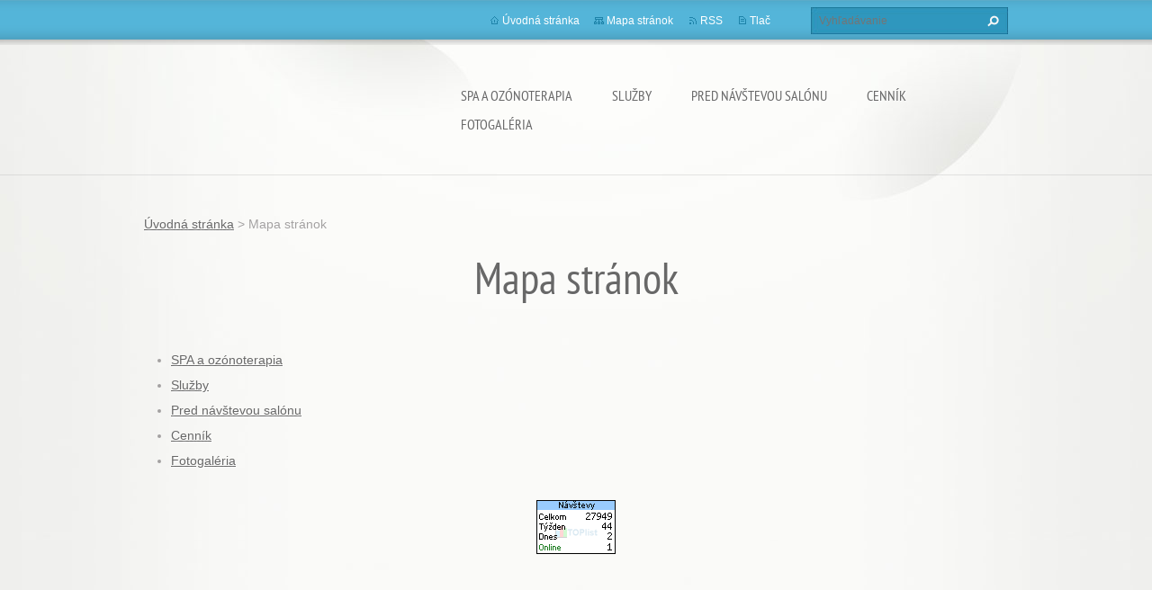

--- FILE ---
content_type: text/html; charset=UTF-8
request_url: https://www.salonprepsovjenny.sk/sitemap/
body_size: 6189
content:
<!doctype html>
<!--[if lt IE 7]> <html class="lt-ie10 lt-ie9 lt-ie8 lt-ie7" lang="sk"> <![endif]-->
<!--[if IE 7]>    <html class="lt-ie10 lt-ie9 lt-ie8" lang="sk"> <![endif]-->
<!--[if IE 8]>    <html class="lt-ie10 lt-ie9" lang="sk"> <![endif]-->
<!--[if IE 9]>    <html class="lt-ie10" lang="sk"> <![endif]-->
<!--[if gt IE 9]><!-->
<html lang="sk">
<!--<![endif]-->
<head>
  <base href="https://www.salonprepsovjenny.sk/">
  <meta charset="utf-8">
  <meta name="description" content="">
  <meta name="keywords" content="">
  <meta name="generator" content="Webnode">
  <meta name="apple-mobile-web-app-capable" content="yes">
  <meta name="apple-mobile-web-app-status-bar-style" content="black">
  <meta name="format-detection" content="telephone=no">
    <link rel="icon" type="image/svg+xml" href="/favicon.svg" sizes="any">  <link rel="icon" type="image/svg+xml" href="/favicon16.svg" sizes="16x16">  <link rel="icon" href="/favicon.ico">  <link rel="stylesheet" href="https://www.salonprepsovjenny.sk/wysiwyg/system.style.css">
<link rel="canonical" href="https://www.salonprepsovjenny.sk/sitemap/">
<script type="text/javascript">(function(i,s,o,g,r,a,m){i['GoogleAnalyticsObject']=r;i[r]=i[r]||function(){
			(i[r].q=i[r].q||[]).push(arguments)},i[r].l=1*new Date();a=s.createElement(o),
			m=s.getElementsByTagName(o)[0];a.async=1;a.src=g;m.parentNode.insertBefore(a,m)
			})(window,document,'script','//www.google-analytics.com/analytics.js','ga');ga('create', 'UA-797705-6', 'auto',{"name":"wnd_header"});ga('wnd_header.set', 'dimension1', 'W1');ga('wnd_header.set', 'anonymizeIp', true);ga('wnd_header.send', 'pageview');var pageTrackerAllTrackEvent=function(category,action,opt_label,opt_value){ga('send', 'event', category, action, opt_label, opt_value)};</script>
  <link rel="alternate" type="application/rss+xml" href="https://salonprepsovjenny.sk/rss/all.xml" title="">
<!--[if lte IE 9]><style type="text/css">.cke_skin_webnode iframe {vertical-align: baseline !important;}</style><![endif]-->
  <meta http-equiv="X-UA-Compatible" content="IE=edge,chrome=1">
  <title>Mapa stránok ::   </title>
  <meta name="viewport" content="width=1100">
  <link rel="stylesheet" href="https://d11bh4d8fhuq47.cloudfront.net/_system/skins/v9/50001072/css/style.css">

				<script type="text/javascript">
				/* <![CDATA[ */
					
					if (typeof(RS_CFG) == 'undefined') RS_CFG = new Array();
					RS_CFG['staticServers'] = new Array('https://d11bh4d8fhuq47.cloudfront.net/');
					RS_CFG['skinServers'] = new Array('https://d11bh4d8fhuq47.cloudfront.net/');
					RS_CFG['filesPath'] = 'https://www.salonprepsovjenny.sk/_files/';
					RS_CFG['filesAWSS3Path'] = 'https://02d9932d84.cbaul-cdnwnd.com/8fa2e9d48aa51f9e1d47a245a69b8e90/';
					RS_CFG['lbClose'] = 'Zavrieť';
					RS_CFG['skin'] = 'default';
					if (!RS_CFG['labels']) RS_CFG['labels'] = new Array();
					RS_CFG['systemName'] = 'Webnode';
						
					RS_CFG['responsiveLayout'] = 0;
					RS_CFG['mobileDevice'] = 0;
					RS_CFG['labels']['copyPasteSource'] = 'Viac tu:';
					
				/* ]]> */
				</script><style type="text/css">/* <![CDATA[ */#j23gg00f394 {position: absolute;font-size: 13px !important;font-family: "Arial", helvetica, sans-serif !important;white-space: nowrap;z-index: 2147483647;-webkit-user-select: none;-khtml-user-select: none;-moz-user-select: none;-o-user-select: none;user-select: none;}#jqd5q1252 {position: relative;top: -14px;}* html #jqd5q1252 { top: -11px; }#jqd5q1252 a { text-decoration: none !important; }#jqd5q1252 a:hover { text-decoration: underline !important; }#e7qe8mg1gp {z-index: 2147483647;display: inline-block !important;font-size: 16px;padding: 7px 59px 9px 59px;background: transparent url(https://d11bh4d8fhuq47.cloudfront.net/img/footer/footerButtonWebnodeHover.png?ph=02d9932d84) top left no-repeat;height: 18px;cursor: pointer;}* html #e7qe8mg1gp { height: 36px; }#e7qe8mg1gp:hover { background: url(https://d11bh4d8fhuq47.cloudfront.net/img/footer/footerButtonWebnode.png?ph=02d9932d84) top left no-repeat; }#cfdhba69mhld5k { display: none; }#fci49320mf2oq {z-index: 3000;text-align: left !important;position: absolute;height: 88px;font-size: 13px !important;color: #ffffff !important;font-family: "Arial", helvetica, sans-serif !important;overflow: hidden;cursor: pointer;}#fci49320mf2oq a {color: #ffffff !important;}#ff180d5b4719f5 {color: #36322D !important;text-decoration: none !important;font-weight: bold !important;float: right;height: 31px;position: absolute;top: 19px;right: 15px;cursor: pointer;}#amn5d11mr { float: right; padding-right: 27px; display: block; line-height: 31px; height: 31px; background: url(https://d11bh4d8fhuq47.cloudfront.net/img/footer/footerButton.png?ph=02d9932d84) top right no-repeat; white-space: nowrap; }#b52gf6f1doq6 { position: relative; left: 1px; float: left; display: block; width: 15px; height: 31px; background: url(https://d11bh4d8fhuq47.cloudfront.net/img/footer/footerButton.png?ph=02d9932d84) top left no-repeat; }#ff180d5b4719f5:hover { color: #36322D !important; text-decoration: none !important; }#ff180d5b4719f5:hover #amn5d11mr { background: url(https://d11bh4d8fhuq47.cloudfront.net/img/footer/footerButtonHover.png?ph=02d9932d84) top right no-repeat; }#ff180d5b4719f5:hover #b52gf6f1doq6 { background: url(https://d11bh4d8fhuq47.cloudfront.net/img/footer/footerButtonHover.png?ph=02d9932d84) top left no-repeat; }#ba2ch13e3 {padding-right: 11px;padding-right: 11px;float: right;height: 60px;padding-top: 18px;background: url(https://d11bh4d8fhuq47.cloudfront.net/img/footer/footerBubble.png?ph=02d9932d84) top right no-repeat;}#eadg1a5kku {float: left;width: 18px;height: 78px;background: url(https://d11bh4d8fhuq47.cloudfront.net/img/footer/footerBubble.png?ph=02d9932d84) top left no-repeat;}* html #e7qe8mg1gp { filter: progid:DXImageTransform.Microsoft.AlphaImageLoader(src='https://d11bh4d8fhuq47.cloudfront.net/img/footer/footerButtonWebnode.png?ph=02d9932d84'); background: transparent; }* html #e7qe8mg1gp:hover { filter: progid:DXImageTransform.Microsoft.AlphaImageLoader(src='https://d11bh4d8fhuq47.cloudfront.net/img/footer/footerButtonWebnodeHover.png?ph=02d9932d84'); background: transparent; }* html #ba2ch13e3 { height: 78px; background-image: url(https://d11bh4d8fhuq47.cloudfront.net/img/footer/footerBubbleIE6.png?ph=02d9932d84);  }* html #eadg1a5kku { background-image: url(https://d11bh4d8fhuq47.cloudfront.net/img/footer/footerBubbleIE6.png?ph=02d9932d84);  }* html #amn5d11mr { background-image: url(https://d11bh4d8fhuq47.cloudfront.net/img/footer/footerButtonIE6.png?ph=02d9932d84); }* html #b52gf6f1doq6 { background-image: url(https://d11bh4d8fhuq47.cloudfront.net/img/footer/footerButtonIE6.png?ph=02d9932d84); }* html #ff180d5b4719f5:hover #rbcGrSigTryButtonRight { background-image: url(https://d11bh4d8fhuq47.cloudfront.net/img/footer/footerButtonHoverIE6.png?ph=02d9932d84);  }* html #ff180d5b4719f5:hover #rbcGrSigTryButtonLeft { background-image: url(https://d11bh4d8fhuq47.cloudfront.net/img/footer/footerButtonHoverIE6.png?ph=02d9932d84);  }/* ]]> */</style><script type="text/javascript" src="https://d11bh4d8fhuq47.cloudfront.net/_system/client/js/compressed/frontend.package.1-3-108.js?ph=02d9932d84"></script><style type="text/css"></style></head>
<body><!-- div id="wrapper2" -->
<div id="wrapper2">
<!-- div id="wrapper" -->
<div id="wrapper">
   <!-- div id="header" -->
   <div id="header">
      <!-- div id="headerMain" -->
      <div id="headerMain">
            <!-- div id="headerMainContent" -->
            <div id="headerMainContent" class="clearfix">
                  <div id="logoZone">
                        <div id="logo"><a href="home/" title="Prejsť na úvodnú stránku."><span id="rbcSystemIdentifierLogo">  </span></a></div>                        <p id="moto"><span id="rbcCompanySlogan" class="rbcNoStyleSpan">                                 </span></p>
                  </div>
                  <div class="menuWrapper">
                  

    
		<ul class="menu">
	<li class="first">      
      <a href="/spa-a-ozonoterapia/">         
      SPA a ozónoterapia           
  </a>        
  </li>
	<li>      
      <a href="/sluzby/">         
      Služby           
  </a>        
  </li>
	<li>      
      <a href="/pred-navstevou-salonu/">         
      Pred návštevou salónu           
  </a>        
  </li>
	<li>      
      <a href="/cennik/">         
      Cenník           
  </a>        
  </li>
	<li class="last">      
      <a href="/fotogaleria/">         
      Fotogaléria           
  </a>        
  </li>
</ul>   

      <div class="clearfix"></div>     
					
                  </div>
            </div>
            <!-- div id="headerMainContent" -->
      </div>
      <!-- div id="headerMain" -->
      <!-- div id="headerTop" -->
      <div id="headerTop">
          <!-- div id="headerTopContent" -->
          <div id="headerTopContent" class="clearfix">
               <!-- div id="fulltextForm" -->
               
        <div id="fulltextForm">                
		<form action="/search/" method="get" id="fulltextSearch">       
                        <div class="clearfix">
                            <input id="fulltextSearchText" type="text" name="text" value="" placeholder="Vyhľadávanie">
                            <button id="fulltextSearchButton" type="submit" class="ir">Hľadať</button>
                        </div>   
		</form>
        </div>  
		               <!-- div id="fulltextForm" -->
               <!-- div id="lang" -->
               <div id="lang">
                        <div id="languageSelect"></div>			
               </div>
               <!-- div id="lang" -->
               <!-- div id="systemNav" -->
               <ul class="systemNav">
                   <li class="homepage"><a href="home/" title="Prejsť na úvodnú stránku.">Úvodná stránka</a></li>
                   <li class="sitemap"><a href="/sitemap/" title="Prejsť na mapu stránok.">Mapa stránok</a></li>
                   <li class="rss"><a href="/rss/" title="RSS kanály">RSS</a></li>
                   <li class="print"><a href="#" onclick="window.print(); return false;" title="Vytlačiť stránku">Tlač</a></li>
               </ul>
               <!-- div id="systemNav" -->
          </div>
          <!-- div id="headerTopContent" -->
      </div>
      <!-- div id="headerTop" -->
   </div>
   <!-- div id="header" -->
   <!-- div id="main" -->
   <div id="main" role="main">
         <!-- div id="mainContent" -->
         <div id="mainContent">
         <!-- div class="layoutFullWidth" -->
         <div class="layoutFullWidth">
             <div id="pageNavigator" class="rbcContentBlock">            <div id="navizone" class="navigator">             <a class="navFirstPage" href="/home/">Úvodná stránka</a>           <span><span> &gt; </span></span>              <span id="navCurrentPage">Mapa stránok</span>             </div>        <div class="clearfix"></div>        </div>                            		
		  <div class="widget">
		    <h1>Mapa stránok</h1>
		
<ul class="ServerMap">
	<li class="first"><a href="/spa-a-ozonoterapia/">SPA a ozónoterapia</a></li>
	<li><a href="/sluzby/">Služby</a></li>
	<li><a href="/pred-navstevou-salonu/">Pred návštevou salónu</a></li>
	<li><a href="/cennik/">Cenník</a></li>
	<li class="last"><a href="/fotogaleria/">Fotogaléria</a></li>
</ul> 
      </div>
      <div class="clearfix"></div>
		             <div class="rbcWidgetArea" style="text-align: center;"><a href="https://www.toplist.sk/" rel="nofollow" target="_top"><img src="https://toplist.sk/count.asp?id=1227331&logo=mc" border="0" alt="TOPlist" width="88" height="60"/></a></div> 
       <div class="widget">     
		   
        </div>
        <div class="clearfix"></div>  
		         </div>
         <!-- div class="layoutFullWidth" -->
         </div>
         <!-- div id="mainContent" -->
   </div>
   <!-- div id="main" -->
</div>
<!-- div id="wrapper" -->
   <!-- div id="footer" -->
   <div id="footer">
         <!-- div id="footerContent" -->
         <div id="footerContent">
                <!-- div id="copyright" -->
                <div id="copyright">
                    <span id="rbcFooterText" class="rbcNoStyleSpan">© 2011 Všetky práva vyhradené. </span>                </div>
                <!-- div id="copyright" -->
                <!-- div id="signature" -->
                <div id="signature">
                    <span class="rbcSignatureText"><a href="https://www.webnode.sk?utm_source=text&amp;utm_medium=footer&amp;utm_campaign=free4" rel="nofollow">Tvorba web stránok zdarma</a><a id="e7qe8mg1gp" href="https://www.webnode.sk?utm_source=button&amp;utm_medium=footer&amp;utm_campaign=free4" rel="nofollow"><span id="cfdhba69mhld5k">Webnode</span></a></span>                </div>
                <!-- div id="signature" -->
         </div>
         <!-- div id="footerContent" -->
   </div>
   <!-- div id="footer" -->
   <img src="https://02d9932d84.cbaul-cdnwnd.com/8fa2e9d48aa51f9e1d47a245a69b8e90/200003207-7d24a7d24b/IMG_0298.jpeg?ph=02d9932d84" width="1055" height="1280" alt=""></div>
<!-- div id="wrapper2" -->
<script src="https://d11bh4d8fhuq47.cloudfront.net/_system/skins/v9/50001072/js/obscripts.js"></script>
<div id="rbcFooterHtml"></div><div style="display: none;" id="j23gg00f394"><span id="jqd5q1252">&nbsp;</span></div><div id="fci49320mf2oq" style="display: none;"><a href="https://www.webnode.sk?utm_source=window&amp;utm_medium=footer&amp;utm_campaign=free4" rel="nofollow"><div id="eadg1a5kku"><!-- / --></div><div id="ba2ch13e3"><div><strong id="mqhi1ifge45">Webnode, inovatívna tvorba webstránok</strong><br /><span id="sqgawp1tc">Získajte podmanivú webstránku zdarma!</span></div><span id="ff180d5b4719f5"><span id="b52gf6f1doq6"><!-- / --></span><span id="amn5d11mr">Začnite</span></span></div></a></div><script type="text/javascript">/* <![CDATA[ */var hmjjbn3lqnpjp = {sig: $('j23gg00f394'),prefix: $('jqd5q1252'),btn : $('e7qe8mg1gp'),win : $('fci49320mf2oq'),winLeft : $('eadg1a5kku'),winLeftT : $('cwhssmi2g3cc'),winLeftB : $('fh86fit14il5'),winRght : $('ba2ch13e3'),winRghtT : $('h1fgag7d5b69'),winRghtB : $('fcg00m019k97'),tryBtn : $('ff180d5b4719f5'),tryLeft : $('b52gf6f1doq6'),tryRght : $('amn5d11mr'),text : $('sqgawp1tc'),title : $('mqhi1ifge45')};hmjjbn3lqnpjp.sig.appendChild(hmjjbn3lqnpjp.btn);var b5j546h3b=0,cku7il4r=0,j1h0cg5a1o5bs=0,cf0jc8bkgld,a8m22l25=$$('.rbcSignatureText')[0],d4580a683eqf7q=false,ek7irmj427c8d;function bhkg0cd5(){if (!d4580a683eqf7q && pageTrackerAllTrackEvent){pageTrackerAllTrackEvent('Signature','Window show - web',hmjjbn3lqnpjp.sig.getElementsByTagName('a')[0].innerHTML);d4580a683eqf7q=true;}hmjjbn3lqnpjp.win.show();j1h0cg5a1o5bs=hmjjbn3lqnpjp.tryLeft.offsetWidth+hmjjbn3lqnpjp.tryRght.offsetWidth+1;hmjjbn3lqnpjp.tryBtn.style.width=parseInt(j1h0cg5a1o5bs)+'px';hmjjbn3lqnpjp.text.parentNode.style.width = '';hmjjbn3lqnpjp.winRght.style.width=parseInt(20+j1h0cg5a1o5bs+Math.max(hmjjbn3lqnpjp.text.offsetWidth,hmjjbn3lqnpjp.title.offsetWidth))+'px';hmjjbn3lqnpjp.win.style.width=parseInt(hmjjbn3lqnpjp.winLeft.offsetWidth+hmjjbn3lqnpjp.winRght.offsetWidth)+'px';var wl=hmjjbn3lqnpjp.sig.offsetLeft+hmjjbn3lqnpjp.btn.offsetLeft+hmjjbn3lqnpjp.btn.offsetWidth-hmjjbn3lqnpjp.win.offsetWidth+12;if (wl<10){wl=10;}hmjjbn3lqnpjp.win.style.left=parseInt(wl)+'px';hmjjbn3lqnpjp.win.style.top=parseInt(cku7il4r-hmjjbn3lqnpjp.win.offsetHeight)+'px';clearTimeout(cf0jc8bkgld);}function b4ega9e48fa6(){cf0jc8bkgld=setTimeout('hmjjbn3lqnpjp.win.hide()',1000);}function j4d77hgg1cbbj(){var ph = RubicusFrontendIns.photoDetailHandler.lightboxFixed?document.getElementsByTagName('body')[0].offsetHeight/2:RubicusFrontendIns.getPageSize().pageHeight;hmjjbn3lqnpjp.sig.show();b5j546h3b=0;cku7il4r=0;if (a8m22l25&&a8m22l25.offsetParent){var obj=a8m22l25;do{b5j546h3b+=obj.offsetLeft;cku7il4r+=obj.offsetTop;} while (obj = obj.offsetParent);}if ($('rbcFooterText')){hmjjbn3lqnpjp.sig.style.color = $('rbcFooterText').getStyle('color');hmjjbn3lqnpjp.sig.getElementsByTagName('a')[0].style.color = $('rbcFooterText').getStyle('color');}hmjjbn3lqnpjp.sig.style.width=parseInt(hmjjbn3lqnpjp.prefix.offsetWidth+hmjjbn3lqnpjp.btn.offsetWidth)+'px';if (b5j546h3b<0||b5j546h3b>document.body.offsetWidth){b5j546h3b=(document.body.offsetWidth-hmjjbn3lqnpjp.sig.offsetWidth)/2;}if (b5j546h3b>(document.body.offsetWidth*0.55)){hmjjbn3lqnpjp.sig.style.left=parseInt(b5j546h3b+(a8m22l25?a8m22l25.offsetWidth:0)-hmjjbn3lqnpjp.sig.offsetWidth)+'px';}else{hmjjbn3lqnpjp.sig.style.left=parseInt(b5j546h3b)+'px';}if (cku7il4r<=0 || RubicusFrontendIns.photoDetailHandler.lightboxFixed){cku7il4r=ph-5-hmjjbn3lqnpjp.sig.offsetHeight;}hmjjbn3lqnpjp.sig.style.top=parseInt(cku7il4r-5)+'px';}function dbiq7j9as0j(){if (ek7irmj427c8d){clearTimeout(ek7irmj427c8d);}ek7irmj427c8d = setTimeout('j4d77hgg1cbbj()', 10);}Event.observe(window,'load',function(){if (hmjjbn3lqnpjp.win&&hmjjbn3lqnpjp.btn){if (a8m22l25){if (a8m22l25.getElementsByTagName("a").length > 0){hmjjbn3lqnpjp.prefix.innerHTML = a8m22l25.innerHTML + '&nbsp;';}else{hmjjbn3lqnpjp.prefix.innerHTML = '<a href="https://www.webnode.sk?utm_source=text&amp;utm_medium=footer&amp;utm_content=sk-web-2&amp;utm_campaign=signature" rel="nofollow">'+a8m22l25.innerHTML + '</a>&nbsp;';}a8m22l25.style.visibility='hidden';}else{if (pageTrackerAllTrackEvent){pageTrackerAllTrackEvent('Signature','Missing rbcSignatureText','www.salonprepsovjenny.sk');}}j4d77hgg1cbbj();setTimeout(j4d77hgg1cbbj, 500);setTimeout(j4d77hgg1cbbj, 1000);setTimeout(j4d77hgg1cbbj, 5000);Event.observe(hmjjbn3lqnpjp.btn,'mouseover',bhkg0cd5);Event.observe(hmjjbn3lqnpjp.win,'mouseover',bhkg0cd5);Event.observe(hmjjbn3lqnpjp.btn,'mouseout',b4ega9e48fa6);Event.observe(hmjjbn3lqnpjp.win,'mouseout',b4ega9e48fa6);Event.observe(hmjjbn3lqnpjp.win,'click',function(){if (pageTrackerAllTrackEvent){pageTrackerAllTrackEvent('Signature','Window click - web','Webnode, inovatívna tvorba webstránok',2);}document/*d15025gbkddd0*/.location.href='https://www.webnode.sk?utm_source=window&utm_medium=footer&utm_content=sk-web-2&utm_campaign=signature';});Event.observe(window, 'resize', dbiq7j9as0j);Event.observe(document.body, 'resize', dbiq7j9as0j);RubicusFrontendIns.addObserver({onResize: dbiq7j9as0j});RubicusFrontendIns.addObserver({onContentChange: dbiq7j9as0j});RubicusFrontendIns.addObserver({onLightboxUpdate: j4d77hgg1cbbj});Event.observe(hmjjbn3lqnpjp.btn, 'click', function(){if (pageTrackerAllTrackEvent){pageTrackerAllTrackEvent('Signature','Button click - web',hmjjbn3lqnpjp.sig.getElementsByTagName('a')[0].innerHTML);}});Event.observe(hmjjbn3lqnpjp.tryBtn, 'click', function(){if (pageTrackerAllTrackEvent){pageTrackerAllTrackEvent('Signature','Try Button click - web','Webnode, inovatívna tvorba webstránok',2);}});}});RubicusFrontendIns.addFileToPreload('https://d11bh4d8fhuq47.cloudfront.net/img/footer/footerButtonWebnode.png?ph=02d9932d84');RubicusFrontendIns.addFileToPreload('https://d11bh4d8fhuq47.cloudfront.net/img/footer/footerButton.png?ph=02d9932d84');RubicusFrontendIns.addFileToPreload('https://d11bh4d8fhuq47.cloudfront.net/img/footer/footerButtonHover.png?ph=02d9932d84');RubicusFrontendIns.addFileToPreload('https://d11bh4d8fhuq47.cloudfront.net/img/footer/footerBubble.png?ph=02d9932d84');if (Prototype.Browser.IE){RubicusFrontendIns.addFileToPreload('https://d11bh4d8fhuq47.cloudfront.net/img/footer/footerBubbleIE6.png?ph=02d9932d84');RubicusFrontendIns.addFileToPreload('https://d11bh4d8fhuq47.cloudfront.net/img/footer/footerButtonHoverIE6.png?ph=02d9932d84');}RubicusFrontendIns.copyLink = 'https://www.webnode.sk';RS_CFG['labels']['copyPasteBackLink'] = 'Vytvorte si vlastné stránky zadarmo:';/* ]]> */</script><script type="text/javascript">var keenTrackerCmsTrackEvent=function(id){if(typeof _jsTracker=="undefined" || !_jsTracker){return false;};try{var name=_keenEvents[id];var keenEvent={user:{u:_keenData.u,p:_keenData.p,lc:_keenData.lc,t:_keenData.t},action:{identifier:id,name:name,category:'cms',platform:'WND1',version:'2.1.157'},browser:{url:location.href,ua:navigator.userAgent,referer_url:document.referrer,resolution:screen.width+'x'+screen.height,ip:'82.80.249.177'}};_jsTracker.jsonpSubmit('PROD',keenEvent,function(err,res){});}catch(err){console.log(err)};};</script></body>
</html>
